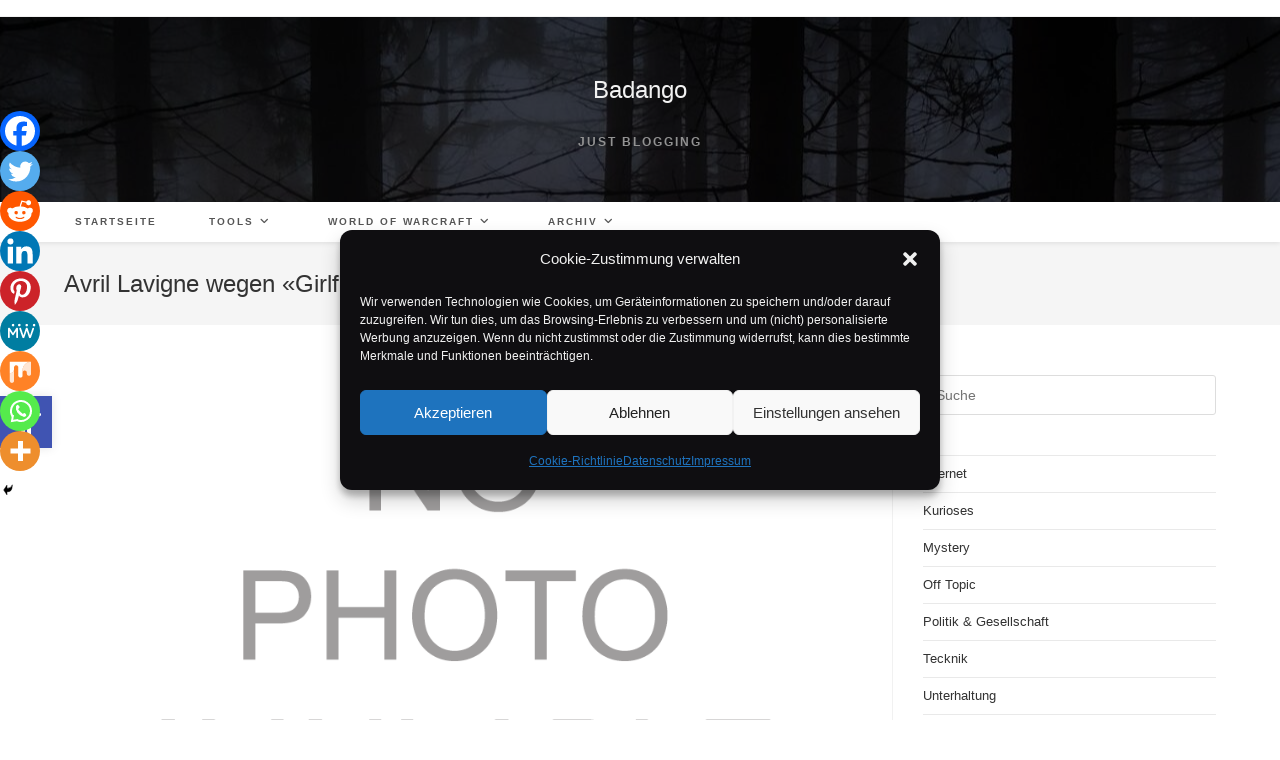

--- FILE ---
content_type: text/html; charset=utf-8
request_url: https://www.google.com/recaptcha/api2/aframe
body_size: 270
content:
<!DOCTYPE HTML><html><head><meta http-equiv="content-type" content="text/html; charset=UTF-8"></head><body><script nonce="X_KPn6W5jOAZGlmdfDZ-Bg">/** Anti-fraud and anti-abuse applications only. See google.com/recaptcha */ try{var clients={'sodar':'https://pagead2.googlesyndication.com/pagead/sodar?'};window.addEventListener("message",function(a){try{if(a.source===window.parent){var b=JSON.parse(a.data);var c=clients[b['id']];if(c){var d=document.createElement('img');d.src=c+b['params']+'&rc='+(localStorage.getItem("rc::a")?sessionStorage.getItem("rc::b"):"");window.document.body.appendChild(d);sessionStorage.setItem("rc::e",parseInt(sessionStorage.getItem("rc::e")||0)+1);localStorage.setItem("rc::h",'1767225432965');}}}catch(b){}});window.parent.postMessage("_grecaptcha_ready", "*");}catch(b){}</script></body></html>

--- FILE ---
content_type: text/css
request_url: https://badango.eu/wp-content/uploads/maxmegamenu/style.css?ver=34d63b
body_size: -29
content:
@charset "UTF-8";

/** THIS FILE IS AUTOMATICALLY GENERATED - DO NOT MAKE MANUAL EDITS! **/
/** Custom CSS should be added to Mega Menu > Menu Themes > Custom Styling **/

.mega-menu-last-modified-1756105527 { content: 'Monday 25th August 2025 07:05:27 UTC'; }

.wp-block {}